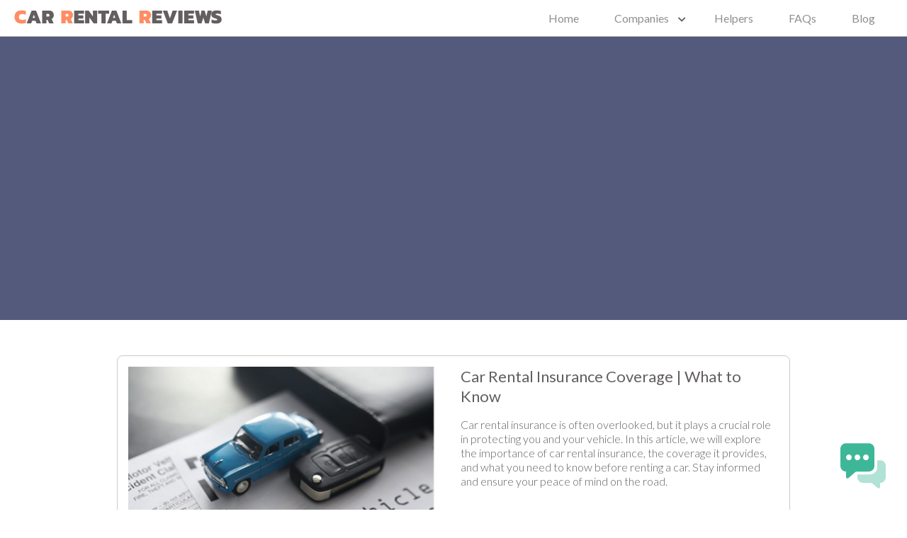

--- FILE ---
content_type: text/html; charset=UTF-8
request_url: https://carrentalreviews.net/tag/types-of-rental-car-coverage/
body_size: 7248
content:
<!doctype html>
<html lang="en-US">
  <head>
  <meta charset="utf-8">
  <meta http-equiv="x-ua-compatible" content="ie=edge">
  <meta name="viewport" content="width=device-width, initial-scale=1, shrink-to-fit=no">
  <meta name="fo-verify" content="75dfe8a2-fd9c-4739-aa75-09f03f2aafc2">
  <link href="https://fonts.googleapis.com/css?family=Lato:300,400,700&display=swap" rel="stylesheet">
  <script src="https://kit.fontawesome.com/cfb610ce23.js"></script>
  <meta name='robots' content='index, follow, max-image-preview:large, max-snippet:-1, max-video-preview:-1' />

	<!-- This site is optimized with the Yoast SEO plugin v20.6 - https://yoast.com/wordpress/plugins/seo/ -->
	<title>types of rental car coverage Archives - CarRentalReviews</title>
	<link rel="canonical" href="https://carrentalreviews.net/tag/types-of-rental-car-coverage/" />
	<meta property="og:locale" content="en_US" />
	<meta property="og:type" content="article" />
	<meta property="og:title" content="types of rental car coverage Archives - CarRentalReviews" />
	<meta property="og:url" content="https://carrentalreviews.net/tag/types-of-rental-car-coverage/" />
	<meta property="og:site_name" content="CarRentalReviews" />
	<meta name="twitter:card" content="summary_large_image" />
	<script type="application/ld+json" class="yoast-schema-graph">{"@context":"https://schema.org","@graph":[{"@type":"CollectionPage","@id":"https://carrentalreviews.net/tag/types-of-rental-car-coverage/","url":"https://carrentalreviews.net/tag/types-of-rental-car-coverage/","name":"types of rental car coverage Archives - CarRentalReviews","isPartOf":{"@id":"https://carrentalreviews.net/#website"},"primaryImageOfPage":{"@id":"https://carrentalreviews.net/tag/types-of-rental-car-coverage/#primaryimage"},"image":{"@id":"https://carrentalreviews.net/tag/types-of-rental-car-coverage/#primaryimage"},"thumbnailUrl":"https://carrentalreviews.net/wp-content/uploads/2023/08/Insurance-policy-documents-1.jpg","breadcrumb":{"@id":"https://carrentalreviews.net/tag/types-of-rental-car-coverage/#breadcrumb"},"inLanguage":"en-US"},{"@type":"ImageObject","inLanguage":"en-US","@id":"https://carrentalreviews.net/tag/types-of-rental-car-coverage/#primaryimage","url":"https://carrentalreviews.net/wp-content/uploads/2023/08/Insurance-policy-documents-1.jpg","contentUrl":"https://carrentalreviews.net/wp-content/uploads/2023/08/Insurance-policy-documents-1.jpg","width":940,"height":788,"caption":"car rental insurance"},{"@type":"BreadcrumbList","@id":"https://carrentalreviews.net/tag/types-of-rental-car-coverage/#breadcrumb","itemListElement":[{"@type":"ListItem","position":1,"name":"Home","item":"https://carrentalreviews.net/"},{"@type":"ListItem","position":2,"name":"types of rental car coverage"}]},{"@type":"WebSite","@id":"https://carrentalreviews.net/#website","url":"https://carrentalreviews.net/","name":"CarRentalReviews","description":"Find, compare and rent the perfect car right here","publisher":{"@id":"https://carrentalreviews.net/#organization"},"potentialAction":[{"@type":"SearchAction","target":{"@type":"EntryPoint","urlTemplate":"https://carrentalreviews.net/?s={search_term_string}"},"query-input":"required name=search_term_string"}],"inLanguage":"en-US"},{"@type":"Organization","@id":"https://carrentalreviews.net/#organization","name":"Car Rental Reviews","url":"https://carrentalreviews.net/","logo":{"@type":"ImageObject","inLanguage":"en-US","@id":"https://carrentalreviews.net/#/schema/logo/image/","url":"https://carrentalreviews.net/wp-content/uploads/2019/09/CarRentalReviewsLogo-1.png","contentUrl":"https://carrentalreviews.net/wp-content/uploads/2019/09/CarRentalReviewsLogo-1.png","width":164,"height":103,"caption":"Car Rental Reviews"},"image":{"@id":"https://carrentalreviews.net/#/schema/logo/image/"}}]}</script>
	<!-- / Yoast SEO plugin. -->


<link rel="alternate" type="application/rss+xml" title="CarRentalReviews &raquo; types of rental car coverage Tag Feed" href="https://carrentalreviews.net/tag/types-of-rental-car-coverage/feed/" />
<script type="text/javascript">
window._wpemojiSettings = {"baseUrl":"https:\/\/s.w.org\/images\/core\/emoji\/14.0.0\/72x72\/","ext":".png","svgUrl":"https:\/\/s.w.org\/images\/core\/emoji\/14.0.0\/svg\/","svgExt":".svg","source":{"concatemoji":"https:\/\/carrentalreviews.net\/wp-includes\/js\/wp-emoji-release.min.js?ver=6.2.8"}};
/*! This file is auto-generated */
!function(e,a,t){var n,r,o,i=a.createElement("canvas"),p=i.getContext&&i.getContext("2d");function s(e,t){p.clearRect(0,0,i.width,i.height),p.fillText(e,0,0);e=i.toDataURL();return p.clearRect(0,0,i.width,i.height),p.fillText(t,0,0),e===i.toDataURL()}function c(e){var t=a.createElement("script");t.src=e,t.defer=t.type="text/javascript",a.getElementsByTagName("head")[0].appendChild(t)}for(o=Array("flag","emoji"),t.supports={everything:!0,everythingExceptFlag:!0},r=0;r<o.length;r++)t.supports[o[r]]=function(e){if(p&&p.fillText)switch(p.textBaseline="top",p.font="600 32px Arial",e){case"flag":return s("\ud83c\udff3\ufe0f\u200d\u26a7\ufe0f","\ud83c\udff3\ufe0f\u200b\u26a7\ufe0f")?!1:!s("\ud83c\uddfa\ud83c\uddf3","\ud83c\uddfa\u200b\ud83c\uddf3")&&!s("\ud83c\udff4\udb40\udc67\udb40\udc62\udb40\udc65\udb40\udc6e\udb40\udc67\udb40\udc7f","\ud83c\udff4\u200b\udb40\udc67\u200b\udb40\udc62\u200b\udb40\udc65\u200b\udb40\udc6e\u200b\udb40\udc67\u200b\udb40\udc7f");case"emoji":return!s("\ud83e\udef1\ud83c\udffb\u200d\ud83e\udef2\ud83c\udfff","\ud83e\udef1\ud83c\udffb\u200b\ud83e\udef2\ud83c\udfff")}return!1}(o[r]),t.supports.everything=t.supports.everything&&t.supports[o[r]],"flag"!==o[r]&&(t.supports.everythingExceptFlag=t.supports.everythingExceptFlag&&t.supports[o[r]]);t.supports.everythingExceptFlag=t.supports.everythingExceptFlag&&!t.supports.flag,t.DOMReady=!1,t.readyCallback=function(){t.DOMReady=!0},t.supports.everything||(n=function(){t.readyCallback()},a.addEventListener?(a.addEventListener("DOMContentLoaded",n,!1),e.addEventListener("load",n,!1)):(e.attachEvent("onload",n),a.attachEvent("onreadystatechange",function(){"complete"===a.readyState&&t.readyCallback()})),(e=t.source||{}).concatemoji?c(e.concatemoji):e.wpemoji&&e.twemoji&&(c(e.twemoji),c(e.wpemoji)))}(window,document,window._wpemojiSettings);
</script>
<style type="text/css">
img.wp-smiley,
img.emoji {
	display: inline !important;
	border: none !important;
	box-shadow: none !important;
	height: 1em !important;
	width: 1em !important;
	margin: 0 0.07em !important;
	vertical-align: -0.1em !important;
	background: none !important;
	padding: 0 !important;
}
</style>
	<link rel='stylesheet' id='wp-block-library-css' href='https://carrentalreviews.net/wp-includes/css/dist/block-library/style.min.css?ver=6.2.8' type='text/css' media='all' />
<link rel='stylesheet' id='classic-theme-styles-css' href='https://carrentalreviews.net/wp-includes/css/classic-themes.min.css?ver=6.2.8' type='text/css' media='all' />
<style id='global-styles-inline-css' type='text/css'>
body{--wp--preset--color--black: #000000;--wp--preset--color--cyan-bluish-gray: #abb8c3;--wp--preset--color--white: #ffffff;--wp--preset--color--pale-pink: #f78da7;--wp--preset--color--vivid-red: #cf2e2e;--wp--preset--color--luminous-vivid-orange: #ff6900;--wp--preset--color--luminous-vivid-amber: #fcb900;--wp--preset--color--light-green-cyan: #7bdcb5;--wp--preset--color--vivid-green-cyan: #00d084;--wp--preset--color--pale-cyan-blue: #8ed1fc;--wp--preset--color--vivid-cyan-blue: #0693e3;--wp--preset--color--vivid-purple: #9b51e0;--wp--preset--gradient--vivid-cyan-blue-to-vivid-purple: linear-gradient(135deg,rgba(6,147,227,1) 0%,rgb(155,81,224) 100%);--wp--preset--gradient--light-green-cyan-to-vivid-green-cyan: linear-gradient(135deg,rgb(122,220,180) 0%,rgb(0,208,130) 100%);--wp--preset--gradient--luminous-vivid-amber-to-luminous-vivid-orange: linear-gradient(135deg,rgba(252,185,0,1) 0%,rgba(255,105,0,1) 100%);--wp--preset--gradient--luminous-vivid-orange-to-vivid-red: linear-gradient(135deg,rgba(255,105,0,1) 0%,rgb(207,46,46) 100%);--wp--preset--gradient--very-light-gray-to-cyan-bluish-gray: linear-gradient(135deg,rgb(238,238,238) 0%,rgb(169,184,195) 100%);--wp--preset--gradient--cool-to-warm-spectrum: linear-gradient(135deg,rgb(74,234,220) 0%,rgb(151,120,209) 20%,rgb(207,42,186) 40%,rgb(238,44,130) 60%,rgb(251,105,98) 80%,rgb(254,248,76) 100%);--wp--preset--gradient--blush-light-purple: linear-gradient(135deg,rgb(255,206,236) 0%,rgb(152,150,240) 100%);--wp--preset--gradient--blush-bordeaux: linear-gradient(135deg,rgb(254,205,165) 0%,rgb(254,45,45) 50%,rgb(107,0,62) 100%);--wp--preset--gradient--luminous-dusk: linear-gradient(135deg,rgb(255,203,112) 0%,rgb(199,81,192) 50%,rgb(65,88,208) 100%);--wp--preset--gradient--pale-ocean: linear-gradient(135deg,rgb(255,245,203) 0%,rgb(182,227,212) 50%,rgb(51,167,181) 100%);--wp--preset--gradient--electric-grass: linear-gradient(135deg,rgb(202,248,128) 0%,rgb(113,206,126) 100%);--wp--preset--gradient--midnight: linear-gradient(135deg,rgb(2,3,129) 0%,rgb(40,116,252) 100%);--wp--preset--duotone--dark-grayscale: url('#wp-duotone-dark-grayscale');--wp--preset--duotone--grayscale: url('#wp-duotone-grayscale');--wp--preset--duotone--purple-yellow: url('#wp-duotone-purple-yellow');--wp--preset--duotone--blue-red: url('#wp-duotone-blue-red');--wp--preset--duotone--midnight: url('#wp-duotone-midnight');--wp--preset--duotone--magenta-yellow: url('#wp-duotone-magenta-yellow');--wp--preset--duotone--purple-green: url('#wp-duotone-purple-green');--wp--preset--duotone--blue-orange: url('#wp-duotone-blue-orange');--wp--preset--font-size--small: 13px;--wp--preset--font-size--medium: 20px;--wp--preset--font-size--large: 36px;--wp--preset--font-size--x-large: 42px;--wp--preset--spacing--20: 0.44rem;--wp--preset--spacing--30: 0.67rem;--wp--preset--spacing--40: 1rem;--wp--preset--spacing--50: 1.5rem;--wp--preset--spacing--60: 2.25rem;--wp--preset--spacing--70: 3.38rem;--wp--preset--spacing--80: 5.06rem;--wp--preset--shadow--natural: 6px 6px 9px rgba(0, 0, 0, 0.2);--wp--preset--shadow--deep: 12px 12px 50px rgba(0, 0, 0, 0.4);--wp--preset--shadow--sharp: 6px 6px 0px rgba(0, 0, 0, 0.2);--wp--preset--shadow--outlined: 6px 6px 0px -3px rgba(255, 255, 255, 1), 6px 6px rgba(0, 0, 0, 1);--wp--preset--shadow--crisp: 6px 6px 0px rgba(0, 0, 0, 1);}:where(.is-layout-flex){gap: 0.5em;}body .is-layout-flow > .alignleft{float: left;margin-inline-start: 0;margin-inline-end: 2em;}body .is-layout-flow > .alignright{float: right;margin-inline-start: 2em;margin-inline-end: 0;}body .is-layout-flow > .aligncenter{margin-left: auto !important;margin-right: auto !important;}body .is-layout-constrained > .alignleft{float: left;margin-inline-start: 0;margin-inline-end: 2em;}body .is-layout-constrained > .alignright{float: right;margin-inline-start: 2em;margin-inline-end: 0;}body .is-layout-constrained > .aligncenter{margin-left: auto !important;margin-right: auto !important;}body .is-layout-constrained > :where(:not(.alignleft):not(.alignright):not(.alignfull)){max-width: var(--wp--style--global--content-size);margin-left: auto !important;margin-right: auto !important;}body .is-layout-constrained > .alignwide{max-width: var(--wp--style--global--wide-size);}body .is-layout-flex{display: flex;}body .is-layout-flex{flex-wrap: wrap;align-items: center;}body .is-layout-flex > *{margin: 0;}:where(.wp-block-columns.is-layout-flex){gap: 2em;}.has-black-color{color: var(--wp--preset--color--black) !important;}.has-cyan-bluish-gray-color{color: var(--wp--preset--color--cyan-bluish-gray) !important;}.has-white-color{color: var(--wp--preset--color--white) !important;}.has-pale-pink-color{color: var(--wp--preset--color--pale-pink) !important;}.has-vivid-red-color{color: var(--wp--preset--color--vivid-red) !important;}.has-luminous-vivid-orange-color{color: var(--wp--preset--color--luminous-vivid-orange) !important;}.has-luminous-vivid-amber-color{color: var(--wp--preset--color--luminous-vivid-amber) !important;}.has-light-green-cyan-color{color: var(--wp--preset--color--light-green-cyan) !important;}.has-vivid-green-cyan-color{color: var(--wp--preset--color--vivid-green-cyan) !important;}.has-pale-cyan-blue-color{color: var(--wp--preset--color--pale-cyan-blue) !important;}.has-vivid-cyan-blue-color{color: var(--wp--preset--color--vivid-cyan-blue) !important;}.has-vivid-purple-color{color: var(--wp--preset--color--vivid-purple) !important;}.has-black-background-color{background-color: var(--wp--preset--color--black) !important;}.has-cyan-bluish-gray-background-color{background-color: var(--wp--preset--color--cyan-bluish-gray) !important;}.has-white-background-color{background-color: var(--wp--preset--color--white) !important;}.has-pale-pink-background-color{background-color: var(--wp--preset--color--pale-pink) !important;}.has-vivid-red-background-color{background-color: var(--wp--preset--color--vivid-red) !important;}.has-luminous-vivid-orange-background-color{background-color: var(--wp--preset--color--luminous-vivid-orange) !important;}.has-luminous-vivid-amber-background-color{background-color: var(--wp--preset--color--luminous-vivid-amber) !important;}.has-light-green-cyan-background-color{background-color: var(--wp--preset--color--light-green-cyan) !important;}.has-vivid-green-cyan-background-color{background-color: var(--wp--preset--color--vivid-green-cyan) !important;}.has-pale-cyan-blue-background-color{background-color: var(--wp--preset--color--pale-cyan-blue) !important;}.has-vivid-cyan-blue-background-color{background-color: var(--wp--preset--color--vivid-cyan-blue) !important;}.has-vivid-purple-background-color{background-color: var(--wp--preset--color--vivid-purple) !important;}.has-black-border-color{border-color: var(--wp--preset--color--black) !important;}.has-cyan-bluish-gray-border-color{border-color: var(--wp--preset--color--cyan-bluish-gray) !important;}.has-white-border-color{border-color: var(--wp--preset--color--white) !important;}.has-pale-pink-border-color{border-color: var(--wp--preset--color--pale-pink) !important;}.has-vivid-red-border-color{border-color: var(--wp--preset--color--vivid-red) !important;}.has-luminous-vivid-orange-border-color{border-color: var(--wp--preset--color--luminous-vivid-orange) !important;}.has-luminous-vivid-amber-border-color{border-color: var(--wp--preset--color--luminous-vivid-amber) !important;}.has-light-green-cyan-border-color{border-color: var(--wp--preset--color--light-green-cyan) !important;}.has-vivid-green-cyan-border-color{border-color: var(--wp--preset--color--vivid-green-cyan) !important;}.has-pale-cyan-blue-border-color{border-color: var(--wp--preset--color--pale-cyan-blue) !important;}.has-vivid-cyan-blue-border-color{border-color: var(--wp--preset--color--vivid-cyan-blue) !important;}.has-vivid-purple-border-color{border-color: var(--wp--preset--color--vivid-purple) !important;}.has-vivid-cyan-blue-to-vivid-purple-gradient-background{background: var(--wp--preset--gradient--vivid-cyan-blue-to-vivid-purple) !important;}.has-light-green-cyan-to-vivid-green-cyan-gradient-background{background: var(--wp--preset--gradient--light-green-cyan-to-vivid-green-cyan) !important;}.has-luminous-vivid-amber-to-luminous-vivid-orange-gradient-background{background: var(--wp--preset--gradient--luminous-vivid-amber-to-luminous-vivid-orange) !important;}.has-luminous-vivid-orange-to-vivid-red-gradient-background{background: var(--wp--preset--gradient--luminous-vivid-orange-to-vivid-red) !important;}.has-very-light-gray-to-cyan-bluish-gray-gradient-background{background: var(--wp--preset--gradient--very-light-gray-to-cyan-bluish-gray) !important;}.has-cool-to-warm-spectrum-gradient-background{background: var(--wp--preset--gradient--cool-to-warm-spectrum) !important;}.has-blush-light-purple-gradient-background{background: var(--wp--preset--gradient--blush-light-purple) !important;}.has-blush-bordeaux-gradient-background{background: var(--wp--preset--gradient--blush-bordeaux) !important;}.has-luminous-dusk-gradient-background{background: var(--wp--preset--gradient--luminous-dusk) !important;}.has-pale-ocean-gradient-background{background: var(--wp--preset--gradient--pale-ocean) !important;}.has-electric-grass-gradient-background{background: var(--wp--preset--gradient--electric-grass) !important;}.has-midnight-gradient-background{background: var(--wp--preset--gradient--midnight) !important;}.has-small-font-size{font-size: var(--wp--preset--font-size--small) !important;}.has-medium-font-size{font-size: var(--wp--preset--font-size--medium) !important;}.has-large-font-size{font-size: var(--wp--preset--font-size--large) !important;}.has-x-large-font-size{font-size: var(--wp--preset--font-size--x-large) !important;}
.wp-block-navigation a:where(:not(.wp-element-button)){color: inherit;}
:where(.wp-block-columns.is-layout-flex){gap: 2em;}
.wp-block-pullquote{font-size: 1.5em;line-height: 1.6;}
</style>
<link rel='stylesheet' id='sage/main.css-css' href='https://carrentalreviews.net/wp-content/themes/rentals-price/dist/styles/main_4dcfda0d.css' type='text/css' media='all' />
<script type='text/javascript' src='https://carrentalreviews.net/wp-includes/js/dist/vendor/wp-polyfill-inert.min.js?ver=3.1.2' id='wp-polyfill-inert-js'></script>
<script type='text/javascript' src='https://carrentalreviews.net/wp-includes/js/dist/vendor/regenerator-runtime.min.js?ver=0.13.11' id='regenerator-runtime-js'></script>
<script type='text/javascript' src='https://carrentalreviews.net/wp-includes/js/dist/vendor/wp-polyfill.min.js?ver=3.15.0' id='wp-polyfill-js'></script>
<script type='text/javascript' src='https://carrentalreviews.net/wp-includes/js/dist/vendor/react.min.js?ver=18.2.0' id='react-js'></script>
<script type='text/javascript' src='https://carrentalreviews.net/wp-includes/js/dist/vendor/react-dom.min.js?ver=18.2.0' id='react-dom-js'></script>
<script type='text/javascript' src='https://carrentalreviews.net/wp-includes/js/dist/escape-html.min.js?ver=03e27a7b6ae14f7afaa6' id='wp-escape-html-js'></script>
<script type='text/javascript' src='https://carrentalreviews.net/wp-includes/js/dist/element.min.js?ver=b3bda690cfc516378771' id='wp-element-js'></script>
<script type='text/javascript' src='https://carrentalreviews.net/wp-content/plugins/ai-engine-pro/app/chatbot.js?ver=1686775691' id='mwai_chatbot-js'></script>
<script type='text/javascript' src='https://carrentalreviews.net/wp-includes/js/jquery/jquery.min.js?ver=3.6.4' id='jquery-core-js'></script>
<link rel="https://api.w.org/" href="https://carrentalreviews.net/wp-json/" /><link rel="alternate" type="application/json" href="https://carrentalreviews.net/wp-json/wp/v2/tags/62" /><link rel="EditURI" type="application/rsd+xml" title="RSD" href="https://carrentalreviews.net/xmlrpc.php?rsd" />
<link rel="wlwmanifest" type="application/wlwmanifest+xml" href="https://carrentalreviews.net/wp-includes/wlwmanifest.xml" />
<meta name="generator" content="WordPress 6.2.8" />
<!-- Facebook Pixel Code -->
<script>
  !function(f,b,e,v,n,t,s)
  {if(f.fbq)return;n=f.fbq=function(){n.callMethod?
  n.callMethod.apply(n,arguments):n.queue.push(arguments)};
  if(!f._fbq)f._fbq=n;n.push=n;n.loaded=!0;n.version='2.0';
  n.queue=[];t=b.createElement(e);t.async=!0;
  t.src=v;s=b.getElementsByTagName(e)[0];
  s.parentNode.insertBefore(t,s)}(window, document,'script',
  'https://connect.facebook.net/en_US/fbevents.js');
  fbq('init', '555337155368526');
  fbq('track', 'PageView');
</script>
<noscript><img height="1" width="1" style="display:none"
  src="https://www.facebook.com/tr?id=555337155368526&ev=PageView&noscript=1"
/></noscript>
<!-- End Facebook Pixel Code -->
<style type="text/css">.recentcomments a{display:inline !important;padding:0 !important;margin:0 !important;}</style></head>
  <body class="archive tag tag-types-of-rental-car-coverage tag-62 app-data index-data archive-data tag-data tag-62-data tag-types-of-rental-car-coverage-data">
        <header class="main-header">
    <div class="logo">
        <a href="https://carrentalreviews.net/">
            <img src="https://carrentalreviews.net/wp-content/themes/rentals-price/dist/images/logo_33215be8.png" alt="Logo">
        </a>
    </div>
    <nav class="desktop-menu">
                    <div class="menu-menu-1-container"><ul id="menu-menu-1" class="nav"><li id="menu-item-10" class="menu-item menu-item-type-post_type menu-item-object-page menu-item-home menu-item-10"><a href="https://carrentalreviews.net/">Home</a></li>
<li id="menu-item-11" class="has-mega-menu menu-item menu-item-type-custom menu-item-object-custom menu-item-has-children menu-item-11"><a href="/companies">Companies</a>
<ul class="sub-menu">
	<li id="menu-item-155" class="mega-menu-wrapper container menu-item menu-item-type-custom menu-item-object-custom menu-item-has-children menu-item-155"><a href="#">mega-menu-wrapper</a>
	<ul class="sub-menu">
		<li id="menu-item-153" class="mega-menu-column image menu-item menu-item-type-custom menu-item-object-custom menu-item-153"><a href="#"><img src="https://carrentalreviews.net/wp-content/uploads/2019/08/car_rental_checklist.jpg" /></a></li>
		<li id="menu-item-140" class="mega-menu-column menu-item menu-item-type-custom menu-item-object-custom menu-item-has-children menu-item-140"><a href="#">Top rated companies reviews</a>
		<ul class="sub-menu">
			<li id="menu-item-146" class="menu-item menu-item-type-post_type menu-item-object-companies menu-item-146"><a href="https://carrentalreviews.net/companies/avis-car-rental-review/">Avis Car Rental Review</a></li>
			<li id="menu-item-290" class="menu-item menu-item-type-post_type menu-item-object-companies menu-item-290"><a href="https://carrentalreviews.net/companies/thrifty-car-rental/">Thrifty Car Rental Review</a></li>
			<li id="menu-item-291" class="menu-item menu-item-type-post_type menu-item-object-companies menu-item-291"><a href="https://carrentalreviews.net/companies/dollar-rent-a-car/">Dollar Rent a Car Review</a></li>
			<li id="menu-item-292" class="menu-item menu-item-type-post_type menu-item-object-companies menu-item-292"><a href="https://carrentalreviews.net/companies/hertz-car-rental-review/">Hertz Car Rental Review</a></li>
			<li id="menu-item-293" class="menu-item menu-item-type-custom menu-item-object-custom menu-item-293"><a href="/companies">All companies</a></li>
		</ul>
</li>
		<li id="menu-item-141" class="mega-menu-column no-mobile menu-item menu-item-type-custom menu-item-object-custom menu-item-has-children menu-item-141"><a href="#">Recommended articles</a>
		<ul class="sub-menu">
			<li id="menu-item-389" class="menu-item menu-item-type-post_type menu-item-object-post menu-item-389"><a href="https://carrentalreviews.net/blog/cheap-car-rentals-your-ultimate-guide/">Cheap Car Rentals: Your Ultimate Guide</a></li>
			<li id="menu-item-387" class="menu-item menu-item-type-post_type menu-item-object-post menu-item-387"><a href="https://carrentalreviews.net/blog/top-car-rental-comparison-sites/">Top Car Rental Comparison Sites</a></li>
			<li id="menu-item-388" class="menu-item menu-item-type-post_type menu-item-object-post menu-item-388"><a href="https://carrentalreviews.net/blog/car-rental-airport-car-rental-vs-city-locations/">Car Rental: Airport car rentals vs. city locations</a></li>
		</ul>
</li>
	</ul>
</li>
</ul>
</li>
<li id="menu-item-183" class="menu-item menu-item-type-custom menu-item-object-custom menu-item-183"><a href="/helpers">Helpers</a></li>
<li id="menu-item-190" class="menu-item menu-item-type-post_type menu-item-object-page menu-item-190"><a href="https://carrentalreviews.net/frequently-asked-questions-car-rentals/">FAQs</a></li>
<li id="menu-item-120" class="menu-item menu-item-type-custom menu-item-object-custom menu-item-120"><a href="/blog">Blog</a></li>
</ul></div>
            </nav>

    <div class="mobile-menu">
        <button class="menu-toggle"><i class="fa fa-bars"></i></button>
        <nav>
            <button class="menu-close">
                <i class="fa fa-times"></i>
            </button>
                            <div class="menu-menu-1-container"><ul id="menu-menu-2" class="nav"><li class="menu-item menu-item-type-post_type menu-item-object-page menu-item-home menu-item-10"><a href="https://carrentalreviews.net/">Home</a></li>
<li class="has-mega-menu menu-item menu-item-type-custom menu-item-object-custom menu-item-has-children menu-item-11"><a href="/companies">Companies</a>
<ul class="sub-menu">
	<li class="mega-menu-wrapper container menu-item menu-item-type-custom menu-item-object-custom menu-item-has-children menu-item-155"><a href="#">mega-menu-wrapper</a>
	<ul class="sub-menu">
		<li class="mega-menu-column image menu-item menu-item-type-custom menu-item-object-custom menu-item-153"><a href="#"><img src="https://carrentalreviews.net/wp-content/uploads/2019/08/car_rental_checklist.jpg" /></a></li>
		<li class="mega-menu-column menu-item menu-item-type-custom menu-item-object-custom menu-item-has-children menu-item-140"><a href="#">Top rated companies reviews</a>
		<ul class="sub-menu">
			<li class="menu-item menu-item-type-post_type menu-item-object-companies menu-item-146"><a href="https://carrentalreviews.net/companies/avis-car-rental-review/">Avis Car Rental Review</a></li>
			<li class="menu-item menu-item-type-post_type menu-item-object-companies menu-item-290"><a href="https://carrentalreviews.net/companies/thrifty-car-rental/">Thrifty Car Rental Review</a></li>
			<li class="menu-item menu-item-type-post_type menu-item-object-companies menu-item-291"><a href="https://carrentalreviews.net/companies/dollar-rent-a-car/">Dollar Rent a Car Review</a></li>
			<li class="menu-item menu-item-type-post_type menu-item-object-companies menu-item-292"><a href="https://carrentalreviews.net/companies/hertz-car-rental-review/">Hertz Car Rental Review</a></li>
			<li class="menu-item menu-item-type-custom menu-item-object-custom menu-item-293"><a href="/companies">All companies</a></li>
		</ul>
</li>
		<li class="mega-menu-column no-mobile menu-item menu-item-type-custom menu-item-object-custom menu-item-has-children menu-item-141"><a href="#">Recommended articles</a>
		<ul class="sub-menu">
			<li class="menu-item menu-item-type-post_type menu-item-object-post menu-item-389"><a href="https://carrentalreviews.net/blog/cheap-car-rentals-your-ultimate-guide/">Cheap Car Rentals: Your Ultimate Guide</a></li>
			<li class="menu-item menu-item-type-post_type menu-item-object-post menu-item-387"><a href="https://carrentalreviews.net/blog/top-car-rental-comparison-sites/">Top Car Rental Comparison Sites</a></li>
			<li class="menu-item menu-item-type-post_type menu-item-object-post menu-item-388"><a href="https://carrentalreviews.net/blog/car-rental-airport-car-rental-vs-city-locations/">Car Rental: Airport car rentals vs. city locations</a></li>
		</ul>
</li>
	</ul>
</li>
</ul>
</li>
<li class="menu-item menu-item-type-custom menu-item-object-custom menu-item-183"><a href="/helpers">Helpers</a></li>
<li class="menu-item menu-item-type-post_type menu-item-object-page menu-item-190"><a href="https://carrentalreviews.net/frequently-asked-questions-car-rentals/">FAQs</a></li>
<li class="menu-item menu-item-type-custom menu-item-object-custom menu-item-120"><a href="/blog">Blog</a></li>
</ul></div>
                    </nav>
    </div>
</header>
      
  <div class="category-jumbo">
    <h1></h1>
  </div>

  <div class="archive-wrapper container post-archive">
           <div class="post-wrapper">
    <div class="post">
        <a href="https://carrentalreviews.net/car-rental-insurance/car-rental-insurance-coverage/">
            <img width="940" height="788" src="https://carrentalreviews.net/wp-content/uploads/2023/08/Insurance-policy-documents-1.jpg" class="attachment-small size-small wp-post-image" alt="car rental insurance" decoding="async" srcset="https://carrentalreviews.net/wp-content/uploads/2023/08/Insurance-policy-documents-1.jpg 940w, https://carrentalreviews.net/wp-content/uploads/2023/08/Insurance-policy-documents-1-300x251.jpg 300w, https://carrentalreviews.net/wp-content/uploads/2023/08/Insurance-policy-documents-1-768x644.jpg 768w" sizes="(max-width: 940px) 100vw, 940px" />
        </a>
        <div class="post-content">
            <h3><a href="https://carrentalreviews.net/car-rental-insurance/car-rental-insurance-coverage/">Car Rental Insurance Coverage | What to Know</a></h3>
            <p>Car rental insurance is often overlooked, but it plays a crucial role in protecting you and your vehicle. In this article, we will explore the importance of car rental insurance, the coverage it provides, and what you need to know before renting a car. Stay informed and ensure your peace of mind on the road.</p>
        </div>
    </div>
</div>
      </div>

  
        <footer class="main-footer">
  <div class="container">
    <div class="logo-and-social" data-aos="fade-right">
      <div class="logo">
        <a href="https://carrentalreviews.net/">
            <img src="https://carrentalreviews.net/wp-content/themes/rentals-price/dist/images/logo_33215be8.png" alt="Logo">
        </a>
      </div>
      <div class="social-networks">
        <a href="#"><i class="fab fa-facebook-f"></i></a>
        <a href="#"><i class="fab fa-instagram"></i></a>
        <a href="#"><i class="fab fa-pinterest-p"></i></a>
        <a href="#"><i class="fab fa-linkedin-in"></i></a>
      </div>
      <div class="newsletter-wrapper">
        <h4>Subscribe to our newsletter</h4>
        <form action="subscribe" method="POST">
          <input type="email" placeholder="Your Email" required>
          <input type="submit" value="Submit">
        </form>
      </div>
    </div>
    <div class="footer-menu" data-aos="fade-left">
      <nav>
                    <div class="menu-footer-nav-container"><ul id="menu-footer-nav" class="nav"><li id="menu-item-33" class="menu-item menu-item-type-custom menu-item-object-custom menu-item-33"><a href="/blog">Blog</a></li>
<li id="menu-item-211" class="menu-item menu-item-type-post_type menu-item-object-page menu-item-211"><a href="https://carrentalreviews.net/about/">About</a></li>
<li id="menu-item-212" class="menu-item menu-item-type-post_type menu-item-object-page menu-item-212"><a href="https://carrentalreviews.net/terms-conditions/">Terms and Conditions</a></li>
<li id="menu-item-213" class="menu-item menu-item-type-post_type menu-item-object-page menu-item-privacy-policy menu-item-213"><a rel="privacy-policy" href="https://carrentalreviews.net/privacy-policy-carrentalsreviews/">Privacy Policy</a></li>
<li id="menu-item-214" class="menu-item menu-item-type-post_type menu-item-object-page menu-item-214"><a href="https://carrentalreviews.net/contact-us-car-rental-reviews/">Contact Us</a></li>
</ul></div>
              </nav>
    </div>
  </div>
</footer>
    <div class='mwai-chatbot-container' data-params='{&quot;aiName&quot;:&quot;AI: &quot;,&quot;userName&quot;:&quot;User: &quot;,&quot;guestName&quot;:&quot;Guest:&quot;,&quot;textSend&quot;:&quot;Send&quot;,&quot;textClear&quot;:&quot;Clear&quot;,&quot;textInputPlaceholder&quot;:&quot;Type your message...&quot;,&quot;textInputMaxLength&quot;:512,&quot;textCompliance&quot;:&quot;&quot;,&quot;startSentence&quot;:&quot;Hi! How can I help you?&quot;,&quot;localMemory&quot;:1,&quot;themeId&quot;:&quot;chatgpt&quot;,&quot;window&quot;:true,&quot;icon&quot;:&quot;&quot;,&quot;iconText&quot;:&quot;&quot;,&quot;iconAlt&quot;:&quot;AI Chatbot Avatar&quot;,&quot;iconPosition&quot;:&quot;bottom-right&quot;,&quot;fullscreen&quot;:&quot;&quot;,&quot;copyButton&quot;:&quot;&quot;}' data-system='{&quot;id&quot;:&quot;default&quot;,&quot;botId&quot;:&quot;default&quot;,&quot;userData&quot;:null,&quot;sessionId&quot;:&quot;N\/A&quot;,&quot;restNonce&quot;:null,&quot;contextId&quot;:1936,&quot;pluginUrl&quot;:&quot;https:\/\/carrentalreviews.net\/wp-content\/plugins\/ai-engine-pro\/&quot;,&quot;restUrl&quot;:&quot;https:\/\/carrentalreviews.net\/wp-json&quot;,&quot;debugMode&quot;:true,&quot;typewriter&quot;:false,&quot;speech_recognition&quot;:false,&quot;speech_synthesis&quot;:false,&quot;stream&quot;:false}' data-theme='{&quot;type&quot;:&quot;internal&quot;,&quot;name&quot;:&quot;ChatGPT&quot;,&quot;themeId&quot;:&quot;chatgpt&quot;,&quot;settings&quot;:[],&quot;style&quot;:&quot;&quot;}'></div><script type='text/javascript' src='https://carrentalreviews.net/wp-content/themes/rentals-price/dist/scripts/main_4dcfda0d.js' id='sage/main.js-js'></script>
  <script defer src="https://static.cloudflareinsights.com/beacon.min.js/vcd15cbe7772f49c399c6a5babf22c1241717689176015" integrity="sha512-ZpsOmlRQV6y907TI0dKBHq9Md29nnaEIPlkf84rnaERnq6zvWvPUqr2ft8M1aS28oN72PdrCzSjY4U6VaAw1EQ==" data-cf-beacon='{"version":"2024.11.0","token":"4c1ed4ae61504e76b0473b2528d15a6a","r":1,"server_timing":{"name":{"cfCacheStatus":true,"cfEdge":true,"cfExtPri":true,"cfL4":true,"cfOrigin":true,"cfSpeedBrain":true},"location_startswith":null}}' crossorigin="anonymous"></script>
</body>
</html>
